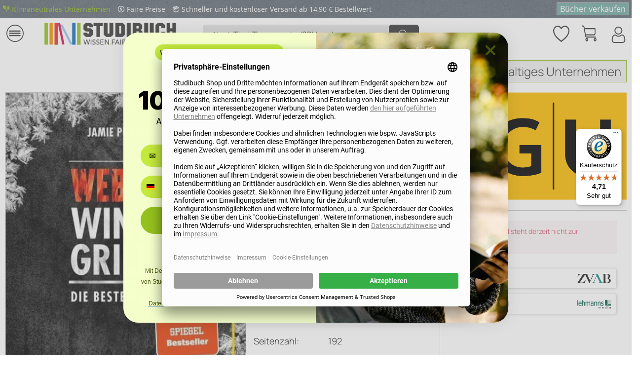

--- FILE ---
content_type: text/javascript
request_url: https://widgets.trustedshops.com/js/XBEF6BF1CF696C612C8C4E3CFE3AC42D6.js
body_size: 1329
content:
((e,t)=>{const a={shopInfo:{tsId:"XBEF6BF1CF696C612C8C4E3CFE3AC42D6",name:"Studibuch",url:"shop.studibuch.de",language:"de",targetMarket:"DEU",ratingVariant:"WIDGET",eTrustedIds:{accountId:"acc-5da61039-58c7-4a29-9246-4d6a3e087870",channelId:"chl-2f0c2321-beec-4627-9ad3-e5b14fa69bea"},buyerProtection:{certificateType:"CLASSIC",certificateState:"PRODUCTION",mainProtectionCurrency:"EUR",classicProtectionAmount:100,maxProtectionDuration:30,plusProtectionAmount:2e4,basicProtectionAmount:100,firstCertified:"2022-03-17 00:00:00"},reviewSystem:{rating:{averageRating:4.71,averageRatingCount:3985,overallRatingCount:8367,distribution:{oneStar:133,twoStars:34,threeStars:68,fourStars:381,fiveStars:3369}},reviews:[{average:5,buyerStatement:"100 % zufrieden",rawChangeDate:"2026-01-21T17:34:59.000Z",changeDate:"21.1.2026",transactionDate:"10.1.2026"},{average:4,buyerStatement:"Schnelle Lieferung , Buch aus 2terHand sehrguter Zustand",rawChangeDate:"2026-01-21T17:23:49.000Z",changeDate:"21.1.2026",transactionDate:"13.1.2026"},{average:5,buyerStatement:"Das Buch entspricht der Beschreibung. Schnelle Lieferung.",rawChangeDate:"2026-01-21T16:59:45.000Z",changeDate:"21.1.2026",transactionDate:"13.1.2026"}]},features:["SHOP_CONSUMER_MEMBERSHIP","GUARANTEE_RECOG_CLASSIC_INTEGRATION","MARS_REVIEWS","MARS_EVENTS","DISABLE_REVIEWREQUEST_SENDING","MARS_QUESTIONNAIRE","MARS_PUBLIC_QUESTIONNAIRE","REVIEWS_AUTO_COLLECTION"],consentManagementType:"OFF",urls:{profileUrl:"https://www.trustedshops.de/bewertung/info_XBEF6BF1CF696C612C8C4E3CFE3AC42D6.html",profileUrlLegalSection:"https://www.trustedshops.de/bewertung/info_XBEF6BF1CF696C612C8C4E3CFE3AC42D6.html#legal-info",reviewLegalUrl:"https://help.etrusted.com/hc/de/articles/23970864566162"},contractStartDate:"2022-03-03 00:00:00",shopkeeper:{name:"Studibuch GmbH",street:"Neue Weinsteige 69",country:"DE",city:"Stuttgart",zip:"70180"},displayVariant:"full",variant:"full",twoLetterCountryCode:"DE"},"process.env":{STAGE:"prod"},externalConfig:{trustbadgeScriptUrl:"https://widgets.trustedshops.com/assets/trustbadge.js",cdnDomain:"widgets.trustedshops.com"},elementIdSuffix:"-98e3dadd90eb493088abdc5597a70810",buildTimestamp:"2026-01-22T05:39:08.811Z",buildStage:"prod"},r=a=>{const{trustbadgeScriptUrl:r}=a.externalConfig;let n=t.querySelector(`script[src="${r}"]`);n&&t.body.removeChild(n),n=t.createElement("script"),n.src=r,n.charset="utf-8",n.setAttribute("data-type","trustbadge-business-logic"),n.onerror=()=>{throw new Error(`The Trustbadge script could not be loaded from ${r}. Have you maybe selected an invalid TSID?`)},n.onload=()=>{e.trustbadge?.load(a)},t.body.appendChild(n)};"complete"===t.readyState?r(a):e.addEventListener("load",(()=>{r(a)}))})(window,document);